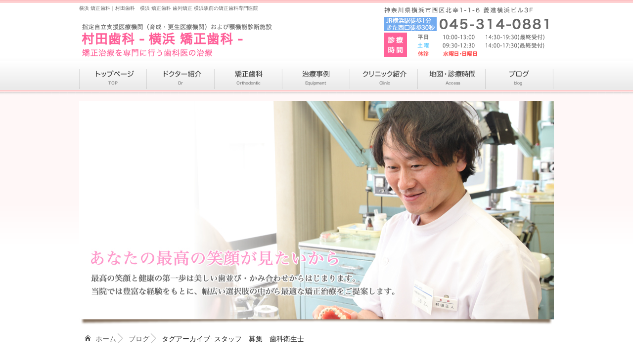

--- FILE ---
content_type: text/html; charset=UTF-8
request_url: https://yokohamakyousei.jp/tag/%E3%82%B9%E3%82%BF%E3%83%83%E3%83%95%E3%80%80%E5%8B%9F%E9%9B%86%E3%80%80%E6%AD%AF%E7%A7%91%E8%A1%9B%E7%94%9F%E5%A3%AB/
body_size: 43024
content:
<!DOCTYPE html PUBLIC "-//W3C//DTD XHTML 1.0 Transitional//EN" "http://www.w3.org/TR/xhtml1/DTD/xhtml1-transitional.dtd">
<html xmlns="http://www.w3.org/1999/xhtml" xml:lang="en">
<head>

	<!-- Meta Tags -->
	<meta http-equiv="Content-Type" content="text/html;charset=UTF-8" />
	<meta http-equiv="X-UA-Compatible" content="IE=7" />

	<!-- Page Title -->
		<title>スタッフ　募集　歯科衛生士 | 横浜 矯正歯科｜村田歯科・横浜矯正歯科センター 横浜駅前の矯正歯科専門医院</title>
	<!-- CSS -->
<meta name="keywords" content="矯正歯科,横浜,横浜駅,スタッフ　募集　歯科衛生士" />
<meta name="description" content="スタッフ　募集　歯科衛生士 | 横浜 矯正歯科｜村田歯科・横浜矯正歯科センター 横浜駅前の矯正歯科専門医院｜横浜 矯正歯科｜村田歯科　横浜 矯正歯科 歯列矯正 横浜駅前の矯正歯科専門医院" />
<link rel="stylesheet" href="https://yokohamakyousei.jp/css/style.css" type="text/css" />
<script src="https://yokohamakyousei.jp/js/jquery-1.4.2.min.js" language="JavaScript" type="text/javascript"></script>
<script src="https://yokohamakyousei.jp/js/jquery.easing.1.3.js" language="JavaScript" type="text/javascript"></script>
<script src="https://yokohamakyousei.jp/js/slidebreadcrumbslist.js" language="JavaScript" type="text/javascript"></script>
<script src="https://yokohamakyousei.jp/js/functions.js" language="JavaScript" type="text/javascript"></script>
<script src="https://yokohamakyousei.jp/js/smoothscroll.js" type="text/javascript"></script>
<script src="https://yokohamakyousei.jp/js/script.js" type="text/javascript"></script>
<script type="text/javascript">
// iPhoneまたは、Androidの場合は振り分けを判断
if (document.referrer.indexOf('yokohamakyousei.jp') == -1 && ((navigator.userAgent.indexOf('iPhone') > 0 && navigator.userAgent.indexOf('iPad') == -1) || navigator.userAgent.indexOf('iPod') > 0 || navigator.userAgent.indexOf('Android') > 0)) {
if(confirm('村田歯科 横浜 矯正歯科 歯列矯正へようこそ。\nこのサイトにはスマートフォン用のサイトがあります。\n表示しますか？')) {
location.href = 'http://yokohamakyousei.jp/smart/';     } }
</script>
<!-- Google Tag Manager -->
<script>(function(w,d,s,l,i){w[l]=w[l]||[];w[l].push({'gtm.start':
new Date().getTime(),event:'gtm.js'});var f=d.getElementsByTagName(s)[0],
j=d.createElement(s),dl=l!='dataLayer'?'&l='+l:'';j.async=true;j.src=
'https://www.googletagmanager.com/gtm.js?id='+i+dl;f.parentNode.insertBefore(j,f);
})(window,document,'script','dataLayer','GTM-MFD6JNTF');</script>
<!-- End Google Tag Manager -->
<script>(function() {
  var _fbq = window._fbq || (window._fbq = []);
  if (!_fbq.loaded) {
    var fbds = document.createElement('script');
    fbds.async = true;
    fbds.src = '//connect.facebook.net/en_US/fbds.js';
    var s = document.getElementsByTagName('script')[0];
    s.parentNode.insertBefore(fbds, s);
    _fbq.loaded = true;
  }
  _fbq.push(['addPixelId', '634169856684452']);
})();
window._fbq = window._fbq || [];
window._fbq.push(['track', 'PixelInitialized', {}]);
</script>
<noscript><img height="1" width="1" alt="" style="display:none" src="https://www.facebook.com/tr?id=634169856684452&amp;ev=PixelInitialized" /></noscript>
	<!-- Global site tag (gtag.js) - Google Ads: 968957892 -->
<script async src="https://www.googletagmanager.com/gtag/js?id=AW-968957892"></script>
<script>
  window.dataLayer = window.dataLayer || [];
  function gtag(){dataLayer.push(arguments);}
  gtag('js', new Date());

  gtag('config', 'AW-968957892');
</script>

</head>

<body>
<!-- Google Tag Manager (noscript) -->
<noscript><iframe src="https://www.googletagmanager.com/ns.html?id=GTM-MFD6JNTF"
height="0" width="0" style="display:none;visibility:hidden"></iframe></noscript>
<!-- End Google Tag Manager (noscript) -->
<div id="wrapper">
 
    <!-- ヘッダー -->

    <div id="header">
        <h1>横浜 矯正歯科｜村田歯科　横浜 矯正歯科 歯列矯正 横浜駅前の矯正歯科専門医院</h1>
        <!-- ロゴ --><a href="https://yokohamakyousei.jp/"><img src="https://yokohamakyousei.jp/images/logo.png" alt="横浜 矯正歯科｜村田歯科・横浜 矯正歯科 歯列矯正 横浜駅前の矯正歯科専門医院" class="mt05" /></a><!-- / ロゴ -->
    </div>    
    <!-- / ヘッダー -->
 
    <!-- トップナビゲーション -->
    <ul id="topnav" class="nav">
		<li><a href="https://yokohamakyousei.jp/"><img src="https://yokohamakyousei.jp/images/navi_01.png" width="137" height="46" class="hover" /></a></li>
		<li><a href="https://yokohamakyousei.jp/profile/index.html"><img src="https://yokohamakyousei.jp/images/navi_02.png" width="137" height="46" class="hover" /></a></li>
		<li><a href="https://yokohamakyousei.jp/orthodontics/index.html"><img src="https://yokohamakyousei.jp/images/navi_03.png" width="137" height="46" class="hover" /></a></li>
		<li><a href="https://yokohamakyousei.jp/treatment/index.html"><img src="https://yokohamakyousei.jp/images/navi_04.png" width="137" height="46" class="hover" /></a></li>
		<li><a href="https://yokohamakyousei.jp/clinic.html"><img src="https://yokohamakyousei.jp/images/navi_05.png" width="137" height="46" class="hover" /></a></li>
		<li><a href="https://yokohamakyousei.jp/access.html"><img src="https://yokohamakyousei.jp/images/navi_06.png" width="137" height="46" class="hover" /></a></li>
		<li><a href="https://yokohamakyousei.jp/blog/"><img src="https://yokohamakyousei.jp/images/navi_07.png" width="137" height="46" class="hover" /></a></li>
    </ul>
    <!-- トップナビゲーション -->   

    <!-- コンテンツ -->
    <div id="container">
<img src="https://yokohamakyousei.jp/images/top_image01.jpg" width="960" height="460" /> 
<div id="pan_box">
<div id="pan_list">
<ul id="breadcrumbslist">


				<li class="home"><a href="https://yokohamakyousei.jp/">ホーム</a></li>
<li><a href="https://yokohamakyousei.jp/blog/">ブログ</a></li>
<li class="current"><span>タグアーカイブ: スタッフ　募集　歯科衛生士</span></li>
</ul>
          	</div>
         </div>
<div id="main">
				
<div class="h2_area">			
				<h1>タグアーカイブ: スタッフ　募集　歯科衛生士</h1>






			<div id="post-1406" class="post-1406 post type-post status-publish format-standard hentry category-5 category-155 category-1 tag-320">
			<div class="h2_area">
			<h2 class="entry-title"><a href="https://yokohamakyousei.jp/%e6%ad%af%e7%a7%91%e8%a1%9b%e7%94%9f%e5%a3%ab%e3%83%bb%e6%ad%af%e7%a7%91%e5%8a%a9%e6%89%8b%e3%83%bb%e5%8f%97%e4%bb%98%e3%80%80%e5%8b%9f%e9%9b%86/" title="Permalink to 歯科衛生士・歯科助手・受付　募集" rel="bookmark">歯科衛生士・歯科助手・受付　募集</a></h2>


			


			<div class="entry-content">
			
				
						<p><span style="color: #993366;"><span style="color: #ff0000;"><span style="color: #0000ff;">横浜駅前の一般歯科と矯正歯科（専門施設）を併設した医院ですっふ。横浜駅前にて、<span style="color: #ff00ff;">開業４０年</span>を迎える歴史ある医院です。また、当院は</span><strong>自立支援（育成・更生）医療の指定医療機関</strong><span style="color: #0000ff;">です。当院では、　<strong><span style="color: #0000ff;">「顎変形症」</span></strong>の患者さまも多く通院されています（<strong><span style="color: #0000ff;">保険適応の矯正</span></strong>）。通常、自立支援の指定医療機関でない矯正歯科では、健康保険が適応になりませんが、<span style="text-decoration: underline;"><strong><span style="color: #008000; text-decoration: underline;">指定医療機関</span></strong><span style="color: #ff00ff; text-decoration: underline;">であると矯正治療でも健康保険が適応になり患者様の負担がかなり軽減</span></span>されます。</span></span>矯正専門医による舌側矯正、マウスピース矯正や顎変形症（保険の矯正）などより充実した専門的な矯正歯科治療にも取り組んでおります（矯正専門医常勤）。</span></p>
<p>&nbsp;</p>
<p><span style="color: #008080;"><strong><span style="color: #ff0000;">現在、当院ではスタッフを募集しております</span></strong></span></p>
<p><span style="color: #008080;"><strong><span style="color: #ff0000;">職種　：歯科衛生士（正社員、非常勤）</span></strong></span></p>
<p><span style="color: #008080;"><strong><span style="color: #ff0000;">　　　　受付（正社員）</span></strong></span></p>
<p><span style="color: #008080;"><strong><span style="color: #ff0000;">　　　　歯科助手（正社員）</span></strong></span></p>
<p><strong>＜スタッフ募集詳細＞</strong></p>
<p>【募集】正社員 ・ パート（応相談）</p>
<p>【職種】歯科衛生士、歯科助手、受付（非常勤）</p>
<p>【給与】詳細は面談の上（新卒・既卒不問）、交通費支給、賞与有り</p>
<p>【勤務地】〒２２０－０００４　神奈川県横浜市西区北幸１－１－６　菱進横浜ビル３F</p>
<p>JR線・東横線・みなとみらい線・京浜急行・相鉄線・横浜市営地下鉄ブルーライン</p>
<p>横浜駅きた西口徒歩３０秒・西口徒歩１分</p>
<p>【診療時間】月～金曜日　AM:１０：００～１３：００　PM：１４：３０～１９：３０</p>
<p>【休日】　<span style="color: #ff0000;">土・日・祝日（矯正歯科のみ土曜日あり）</span></p>
<p>【資格】歯科衛生士（歯科衛生士免許）、他業務は資格不問</p>
<p>【待遇】詳細は面談の上（試用期間あり）</p>
<p>【職務内容】受付：医院受付業務・事務業務</p>
<p>歯科助手：診療補助業務・医院準備業務</p>
<p>歯科衛生士：歯科衛生士業務（診療補助、矯正歯科、予防歯科業務など）</p>
<p>【応募方法】　お電話にてお問い合わせください。</p>
<p>０４５－３１４－０８８１　（村田歯科医院／村田歯科 横浜矯正歯科センター）</p>
<p><a title="横浜　歯医者" href="http://ｗｗｗ.muratashika.com" target="_blank"><span style="color: #810081;">村田歯科医院</span></a> / <a title="横浜　矯正歯科" href="http://yokohamakyousei.jp" target="_blank"><span style="color: #810081;">村田歯科 横浜矯正歯科センター</span></a></p>
<p>院長・スタッフ一同</p>
					<p class="clear"></p>


<div style="border-top: 1px solid rgb(204, 204, 204); width: 100%; margin: 10px 0pt;"></div>

<p style="padding-top: 3px;">日付： <a href="https://yokohamakyousei.jp/%e6%ad%af%e7%a7%91%e8%a1%9b%e7%94%9f%e5%a3%ab%e3%83%bb%e6%ad%af%e7%a7%91%e5%8a%a9%e6%89%8b%e3%83%bb%e5%8f%97%e4%bb%98%e3%80%80%e5%8b%9f%e9%9b%86/" title="10:15 AM" rel="bookmark"><span class="entry-date">2016年9月18日</span></a> &nbsp;カテゴリ：<a href="https://yokohamakyousei.jp/category/%e3%83%96%e3%83%ad%e3%82%b0/" rel="category tag">ブログ</a>, <a href="https://yokohamakyousei.jp/category/%e3%83%aa%e3%82%af%e3%83%ab%e3%83%bc%e3%83%88%e6%83%85%e5%a0%b1%ef%bc%88%e3%82%b9%e3%82%bf%e3%83%83%e3%83%95%e5%8b%9f%e9%9b%86%ef%bc%89/" rel="category tag">リクルート情報（スタッフ募集）</a>, <a href="https://yokohamakyousei.jp/category/%e6%9c%aa%e5%88%86%e9%a1%9e/" rel="category tag">未分類</a> and tagged <a href="https://yokohamakyousei.jp/tag/%e3%82%b9%e3%82%bf%e3%83%83%e3%83%95%e3%80%80%e5%8b%9f%e9%9b%86%e3%80%80%e6%ad%af%e7%a7%91%e8%a1%9b%e7%94%9f%e5%a3%ab/" rel="tag">スタッフ　募集　歯科衛生士</a></p>
			</div><!-- .entry-content -->


		</div>
		</div><!-- #post-## -->

		

	


</div>

</div>
		<div id="sidebar">

			<h3>最新のブログ記事</h3>
			<ul class="sidemenu">
				<li>
<a href="https://yokohamakyousei.jp/%e5%8f%a3%e8%85%94%e3%81%8c%e3%82%93%e3%80%80%e3%81%a8%e3%80%80%e6%ad%af%e5%88%97%e4%b8%8d%e6%ad%a3%ef%bc%88%e6%ad%af%e4%b8%a6%e3%81%b3%ef%bc%89%e3%81%ab%e3%81%a4%e3%81%84%e3%81%a6/">口腔がん　と　歯列不正（…</a>
</li>
<li>
<a href="https://yokohamakyousei.jp/%f0%9f%8c%b82026%e5%b9%b4%e3%80%80%e6%9c%ac%e5%b9%b4%e3%82%82%e3%81%a9%e3%81%86%e3%81%9e%e5%ae%9c%e3%81%97%e3%81%8f%e3%81%8a%e9%a1%98%e3%81%84%e8%87%b4%e3%81%97%e3%81%be%e3%81%99%f0%9f%8c%b8/">🌸2026年　本年もどう…</a>
</li>
<li>
<a href="https://yokohamakyousei.jp/%e7%9f%af%e6%ad%a3%e4%b8%ad%e3%81%a7%e3%82%82%e3%83%8f%e3%83%b3%e3%83%90%e3%83%bc%e3%82%ac%e3%83%bc%e3%81%8c%e9%a3%9f%e3%81%b9%e3%81%9f%e3%81%84%ef%bc%81%e3%80%80%e5%a4%96%e9%a3%9f%e6%99%82%e3%81%aa/">矯正中でもハンバーガーが…</a>
</li>
<li>
<a href="https://yokohamakyousei.jp/%e5%b9%b4%e5%86%85%e6%9c%80%e7%b5%82%e8%a8%ba%e7%99%82%e6%97%a5%e3%81%ae%e3%81%94%e6%a1%88%e5%86%85/">年内最終診療日のご案内</a>
</li>
<li>
<a href="https://yokohamakyousei.jp/%e5%b9%b4%e6%9c%ab%e5%b9%b4%e5%a7%8b%e3%80%80%e4%bc%91%e8%a8%ba%e6%97%a5%e3%81%ae%e3%81%8a%e7%9f%a5%e3%82%89%e3%81%9b-2/">年末年始　休診日のお知ら…</a>
</li>
<li>
<a href="https://yokohamakyousei.jp/%e3%82%aa%e3%82%a4%e3%83%ab%e3%83%97%e3%83%aa%e3%83%b3%e3%82%b0%e3%80%80%e7%9f%af%e6%ad%a3%e6%ad%af%e7%a7%91%e3%81%a7%e3%81%8a%e5%8f%a3%e3%81%ae%e3%82%b1%e3%82%a2/">オイルプリング　矯正歯科…</a>
</li>
<li>
<a href="https://yokohamakyousei.jp/%e3%82%a4%e3%83%b3%e3%82%b9%e3%82%bf%e3%82%b0%e3%83%a9%e3%83%a0%e3%81%a7%e3%82%82%e6%83%85%e5%a0%b1%e7%99%ba%e4%bf%a1%e3%81%97%e3%81%a6%e3%81%84%e3%81%be%e3%81%99/">インスタグラムでも情報発…</a>
</li>
				
				
			</ul>
           
			<h3>ジャンル別一覧</h3>
			<ul class="sidemenu">
	<li class="cat-item cat-item-173"><a href="https://yokohamakyousei.jp/category/%e3%82%a4%e3%83%b3%e3%83%93%e3%82%b6%e3%83%a9%e3%82%a4%e3%83%b3%e3%80%82%e3%83%9e%e3%82%a6%e3%82%b9%e3%83%94%e3%83%bc%e3%82%b9%e5%9e%8b%e7%9f%af%e6%ad%a3/">インビザライン。マウスピース型矯正</a>
</li>
	<li class="cat-item cat-item-3"><a href="https://yokohamakyousei.jp/category/%e3%81%8a%e3%81%97%e3%82%83%e3%81%b6%e3%82%8a/">おしゃぶり</a>
</li>
	<li class="cat-item cat-item-188"><a href="https://yokohamakyousei.jp/category/%e3%82%ac%e3%83%9f%e3%83%bc%e3%82%b9%e3%83%9e%e3%82%a4%e3%83%ab/">ガミースマイル</a>
</li>
	<li class="cat-item cat-item-5"><a href="https://yokohamakyousei.jp/category/%e3%83%96%e3%83%ad%e3%82%b0/">ブログ</a>
</li>
	<li class="cat-item cat-item-406"><a href="https://yokohamakyousei.jp/category/%e3%83%9b%e3%83%af%e3%82%a4%e3%83%88%e3%83%8b%e3%83%b3%e3%82%b0%e3%83%bb%e3%82%af%e3%83%aa%e3%83%bc%e3%83%8b%e3%83%b3%e3%82%b0/">ホワイトニング・クリーニング</a>
</li>
	<li class="cat-item cat-item-4"><a href="https://yokohamakyousei.jp/category/%e3%82%88%e3%81%8f%e3%81%82%e3%82%8b%e3%81%94%e8%b3%aa%e5%95%8f/">よくあるご質問</a>
<ul class='children'>
	<li class="cat-item cat-item-45"><a href="https://yokohamakyousei.jp/category/%e3%82%88%e3%81%8f%e3%81%82%e3%82%8b%e3%81%94%e8%b3%aa%e5%95%8f/%e3%81%93%e3%81%a9%e3%82%82%e3%81%ae%e7%9f%af%e6%ad%a3%e6%b2%bb%e7%99%82/">こどもの矯正治療</a>
</li>
	<li class="cat-item cat-item-33"><a href="https://yokohamakyousei.jp/category/%e3%82%88%e3%81%8f%e3%81%82%e3%82%8b%e3%81%94%e8%b3%aa%e5%95%8f/%e7%9f%af%e6%ad%a3%e6%b2%bb%e7%99%82%e5%85%a8%e8%88%ac/">矯正治療全般</a>
</li>
	<li class="cat-item cat-item-38"><a href="https://yokohamakyousei.jp/category/%e3%82%88%e3%81%8f%e3%81%82%e3%82%8b%e3%81%94%e8%b3%aa%e5%95%8f/%e8%a3%8f%e5%81%b4%e3%81%ae%e7%9f%af%e6%ad%a3%e6%b2%bb%e7%99%82/">裏側の矯正治療</a>
</li>
</ul>
</li>
	<li class="cat-item cat-item-155"><a href="https://yokohamakyousei.jp/category/%e3%83%aa%e3%82%af%e3%83%ab%e3%83%bc%e3%83%88%e6%83%85%e5%a0%b1%ef%bc%88%e3%82%b9%e3%82%bf%e3%83%83%e3%83%95%e5%8b%9f%e9%9b%86%ef%bc%89/">リクルート情報（スタッフ募集）</a>
</li>
	<li class="cat-item cat-item-6"><a href="https://yokohamakyousei.jp/category/%e4%b8%8a%e9%a1%8e%e5%89%8d%e7%aa%81/">上顎前突</a>
</li>
	<li class="cat-item cat-item-7"><a href="https://yokohamakyousei.jp/category/%e4%b8%8b%e9%a1%8e%e5%be%8c%e9%80%80%e7%97%87/">下顎後退症</a>
</li>
	<li class="cat-item cat-item-162"><a href="https://yokohamakyousei.jp/category/%e4%b8%ad%e9%ab%98%e5%b9%b4%e3%81%ae%e7%9f%af%e6%ad%a3/">中高年の矯正</a>
</li>
	<li class="cat-item cat-item-8"><a href="https://yokohamakyousei.jp/category/%e4%bf%9d%e9%99%ba%e3%81%8c%e5%8a%b9%e3%81%8f%e7%9f%af%e6%ad%a3/">保険が効く矯正</a>
</li>
	<li class="cat-item cat-item-200"><a href="https://yokohamakyousei.jp/category/%e5%85%a8%e8%ba%ab%e3%81%b8%e3%81%ae%e5%bd%b1%e9%9f%bf%e3%83%bb%e5%81%a5%e5%ba%b7%e3%81%b8%e3%81%ae%e5%bd%b1%e9%9f%bf/">全身への影響・健康への影響</a>
</li>
	<li class="cat-item cat-item-9"><a href="https://yokohamakyousei.jp/category/%e5%85%ab%e9%87%8d%e6%ad%af/">八重歯</a>
</li>
	<li class="cat-item cat-item-10"><a href="https://yokohamakyousei.jp/category/%e5%88%9d%e8%a8%ba%e3%83%bb%e7%9b%b8%e8%ab%87/">初診・相談</a>
</li>
	<li class="cat-item cat-item-11"><a href="https://yokohamakyousei.jp/category/%e5%8c%bb%e9%99%a2%e6%83%85%e5%a0%b1/">医院情報</a>
</li>
	<li class="cat-item cat-item-12"><a href="https://yokohamakyousei.jp/category/%e5%8f%8d%e5%af%be%e5%92%ac%e5%90%88%ef%bc%88%e5%8f%97%e3%81%91%e5%8f%a3%ef%bc%89/">反対咬合（受け口）</a>
</li>
	<li class="cat-item cat-item-13"><a href="https://yokohamakyousei.jp/category/%e5%8f%97%e3%81%91%e5%8f%a3/">受け口</a>
</li>
	<li class="cat-item cat-item-253"><a href="https://yokohamakyousei.jp/category/%e5%8f%97%e9%a8%93%e3%83%bb%e6%97%a5%e5%b8%b8%e7%94%9f%e6%b4%bb%e3%81%b8%e3%81%ae%e5%bd%b1%e9%9f%bf/">受験・日常生活への影響</a>
</li>
	<li class="cat-item cat-item-411"><a href="https://yokohamakyousei.jp/category/%e5%8f%a3%e3%81%8c%e9%96%89%e3%81%98%e3%81%a5%e3%82%89%e3%81%84%e3%83%bb%e3%82%a2%e3%82%b4%e3%81%ae%e3%82%b7%e3%83%af/">口が閉じづらい・アゴのシワ</a>
</li>
	<li class="cat-item cat-item-14"><a href="https://yokohamakyousei.jp/category/%e5%8f%a3%e5%85%83%ef%bd%a5%e7%ac%91%e9%a1%94/">口元･笑顔</a>
</li>
	<li class="cat-item cat-item-15"><a href="https://yokohamakyousei.jp/category/%e5%8f%a3%e5%91%bc%e5%90%b8/">口呼吸</a>
</li>
	<li class="cat-item cat-item-261"><a href="https://yokohamakyousei.jp/category/%e5%8f%a3%e5%91%bc%e5%90%b8%e3%83%bb%e3%82%aa%e3%83%88%e3%82%ac%e3%82%a4/">口呼吸・オトガイ</a>
</li>
	<li class="cat-item cat-item-16"><a href="https://yokohamakyousei.jp/category/%e5%8f%a3%e8%93%8b/">口蓋</a>
</li>
	<li class="cat-item cat-item-17"><a href="https://yokohamakyousei.jp/category/%e5%8f%a3%e8%93%8b%e3%80%80%e5%99%9b%e3%81%bf%e5%90%88%e3%82%8f%e3%81%9b/">口蓋　噛み合わせ</a>
</li>
	<li class="cat-item cat-item-18"><a href="https://yokohamakyousei.jp/category/%e5%99%9b%e3%82%80%e3%80%80%e5%92%ac%e3%82%80/">噛む　咬む</a>
</li>
	<li class="cat-item cat-item-19"><a href="https://yokohamakyousei.jp/category/%e5%a4%96%e7%a7%91%e7%9f%af%e6%ad%a3%e3%83%bb%e9%a1%8e%e5%a4%89%e5%bd%a2%e7%97%87%e3%83%bb%e5%8f%a3%e8%93%8b%e8%a3%82/">外科矯正・顎変形症・口蓋裂</a>
</li>
	<li class="cat-item cat-item-20"><a href="https://yokohamakyousei.jp/category/%e5%a4%a7%e4%ba%ba%e3%81%ae%e7%9f%af%e6%ad%a3/">大人の矯正</a>
</li>
	<li class="cat-item cat-item-21"><a href="https://yokohamakyousei.jp/category/%e5%a7%bf%e5%8b%a2/">姿勢</a>
</li>
	<li class="cat-item cat-item-168"><a href="https://yokohamakyousei.jp/category/%e5%ad%90%e4%be%9b%e3%81%ae%e7%9f%af%e6%ad%a3/">子供の矯正</a>
</li>
	<li class="cat-item cat-item-437"><a href="https://yokohamakyousei.jp/category/%e5%af%a9%e7%be%8e%e6%ad%af%e7%a7%91%e3%80%80%e7%9f%af%e6%ad%a3%e6%ad%af%e7%a7%91/">審美歯科　矯正歯科</a>
</li>
	<li class="cat-item cat-item-22"><a href="https://yokohamakyousei.jp/category/%e5%b9%b4%e9%bd%a2/">年齢</a>
</li>
	<li class="cat-item cat-item-23"><a href="https://yokohamakyousei.jp/category/%e5%be%8c%e6%88%bb%e3%82%8a/">後戻り</a>
</li>
	<li class="cat-item cat-item-420"><a href="https://yokohamakyousei.jp/category/%e6%84%9f%e6%9f%93%e7%97%87/">感染症</a>
</li>
	<li class="cat-item cat-item-268"><a href="https://yokohamakyousei.jp/category/%e6%8a%9c%e6%ad%af%e3%83%bb%e4%be%bf%e5%ae%9c%e6%8a%9c%e6%ad%af/">抜歯・便宜抜歯</a>
</li>
	<li class="cat-item cat-item-325"><a href="https://yokohamakyousei.jp/category/%e6%8a%9c%e6%ad%af%e3%83%bb%e9%9d%9e%e6%8a%9c%e6%ad%af%e3%81%ae%e8%80%83%e3%81%88%e6%96%b9/">抜歯・非抜歯の考え方</a>
</li>
	<li class="cat-item cat-item-1"><a href="https://yokohamakyousei.jp/category/%e6%9c%aa%e5%88%86%e9%a1%9e/">未分類</a>
</li>
	<li class="cat-item cat-item-24"><a href="https://yokohamakyousei.jp/category/%e6%ad%af%e3%81%ae%e5%85%88%e5%a4%a9%e6%ac%a0%e6%90%8d/">歯の先天欠損</a>
</li>
	<li class="cat-item cat-item-25"><a href="https://yokohamakyousei.jp/category/%e6%ad%af%e4%b8%a6%e3%81%b3/">歯並び</a>
</li>
	<li class="cat-item cat-item-243"><a href="https://yokohamakyousei.jp/category/%e6%ad%af%e5%91%a8%e7%97%85%e3%83%bb%e8%99%ab%e6%ad%af/">歯周病・虫歯</a>
</li>
	<li class="cat-item cat-item-26"><a href="https://yokohamakyousei.jp/category/%e6%ad%af%e7%a3%a8%e3%81%8d/">歯磨き</a>
</li>
	<li class="cat-item cat-item-27"><a href="https://yokohamakyousei.jp/category/%e6%ad%af%e7%a3%a8%e3%81%8d%e3%83%bb%e6%b8%85%e6%8e%83%e5%99%a8%e5%85%b7/">歯磨き・清掃器具</a>
</li>
	<li class="cat-item cat-item-28"><a href="https://yokohamakyousei.jp/category/%e6%b2%bb%e7%99%82%e6%b3%95/">治療法</a>
</li>
	<li class="cat-item cat-item-29"><a href="https://yokohamakyousei.jp/category/%e7%99%96%e3%83%bb%e7%bf%92%e7%99%96/">癖・習癖</a>
</li>
	<li class="cat-item cat-item-198"><a href="https://yokohamakyousei.jp/category/%e7%99%ba%e9%9f%b3%e3%83%bb%e3%81%97%e3%82%83%e3%81%b9%e3%82%8a%e6%96%b9/">発音・しゃべり方</a>
</li>
	<li class="cat-item cat-item-179"><a href="https://yokohamakyousei.jp/category/%e7%9d%a1%e7%9c%a0%e6%99%82%e7%84%a1%e5%91%bc%e5%90%b8%e7%97%87%e5%80%99%e7%be%a4/">睡眠時無呼吸症候群</a>
</li>
	<li class="cat-item cat-item-142"><a href="https://yokohamakyousei.jp/category/%e7%9f%af%e6%ad%a3%e3%80%80%e5%89%8d%e5%87%a6%e7%bd%ae%e3%80%80%e3%83%97%e3%83%ac%e7%9f%af%e6%ad%a3/">矯正　前処置　プレ矯正</a>
</li>
	<li class="cat-item cat-item-239"><a href="https://yokohamakyousei.jp/category/%e7%9f%af%e6%ad%a3%e3%81%ae%e7%97%9b%e3%81%bf/">矯正の痛み</a>
</li>
	<li class="cat-item cat-item-30"><a href="https://yokohamakyousei.jp/category/%e7%9f%af%e6%ad%a3%e4%b8%ad%e3%81%ae%e5%88%b6%e9%99%90%e3%82%84%e3%82%b9%e3%83%88%e3%83%ac%e3%82%b9/">矯正中の制限やストレス</a>
</li>
	<li class="cat-item cat-item-293"><a href="https://yokohamakyousei.jp/category/%e7%9f%af%e6%ad%a3%e4%b8%ad%e3%81%ae%e9%a3%9f%e3%81%b9%e7%89%a9/">矯正中の食べ物</a>
</li>
	<li class="cat-item cat-item-31"><a href="https://yokohamakyousei.jp/category/%e7%9f%af%e6%ad%a3%e6%ad%af%e7%a7%91/">矯正歯科</a>
</li>
	<li class="cat-item cat-item-32"><a href="https://yokohamakyousei.jp/category/%e7%9f%af%e6%ad%a3%e6%b2%bb%e7%99%82%e3%81%ae%e3%82%bf%e3%82%a4%e3%83%9f%e3%83%b3%e3%82%b0/">矯正治療のタイミング</a>
</li>
	<li class="cat-item cat-item-138"><a href="https://yokohamakyousei.jp/category/%e7%9f%af%e6%ad%a3%e6%b2%bb%e7%99%82%e3%81%ae%e3%83%a1%e3%83%aa%e3%83%83%e3%83%88/">矯正治療のメリット</a>
</li>
	<li class="cat-item cat-item-34"><a href="https://yokohamakyousei.jp/category/%e7%9f%af%e6%ad%a3%e8%a3%85%e7%bd%ae%e3%83%bb%e6%b2%bb%e7%99%82%e6%b3%95/">矯正装置・治療法</a>
</li>
	<li class="cat-item cat-item-184"><a href="https://yokohamakyousei.jp/category/%e7%ac%91%e9%a1%94%e3%83%bb%e3%82%b9%e3%83%9e%e3%82%a4%e3%83%ab/">笑顔・スマイル</a>
</li>
	<li class="cat-item cat-item-35"><a href="https://yokohamakyousei.jp/category/%e7%ac%ac1%e6%9c%9f%e6%b2%bb%e7%99%82%ef%bc%88%e5%b0%8f%e5%85%90%e7%9f%af%e6%ad%a3%ef%bc%89/">第1期治療（小児矯正）</a>
</li>
	<li class="cat-item cat-item-332"><a href="https://yokohamakyousei.jp/category/%e7%b5%90%e5%a9%9a%e3%83%bb%e5%87%ba%e7%94%a3%e3%83%bb%e8%bb%a2%e5%b1%85/">結婚・出産・転居</a>
</li>
	<li class="cat-item cat-item-36"><a href="https://yokohamakyousei.jp/category/%e8%88%8c%e3%81%ae%e7%99%96%ef%bc%88%e8%88%8c%e7%99%96%ef%bc%89/">舌の癖（舌癖）</a>
</li>
	<li class="cat-item cat-item-37"><a href="https://yokohamakyousei.jp/category/%e8%88%8c%e5%81%b4%e7%9f%af%e6%ad%a3/">舌側矯正</a>
</li>
	<li class="cat-item cat-item-350"><a href="https://yokohamakyousei.jp/category/%e8%a8%ba%e7%99%82%e6%97%a5%e7%a8%8b%e3%83%bb%e8%a8%ba%e7%99%82%e6%99%82%e9%96%93%e3%81%ab%e3%81%a4%e3%81%84%e3%81%a6/">診療日程・診療時間について</a>
</li>
	<li class="cat-item cat-item-39"><a href="https://yokohamakyousei.jp/category/%e8%b2%bb%e7%94%a8-%e3%83%bb-%e3%81%8a%e6%94%af%e6%89%95%e6%96%b9%e6%b3%95/">費用 ・ お支払方法</a>
</li>
	<li class="cat-item cat-item-40"><a href="https://yokohamakyousei.jp/category/%e8%b5%a4%e3%81%a1%e3%82%83%e3%82%93%e3%80%80%e4%b9%b3%e5%b9%bc%e5%85%90/">赤ちゃん　乳幼児</a>
</li>
	<li class="cat-item cat-item-41"><a href="https://yokohamakyousei.jp/category/%e9%81%8e%e5%89%b0%e6%ad%af/">過剰歯</a>
</li>
	<li class="cat-item cat-item-43"><a href="https://yokohamakyousei.jp/category/%e9%81%8e%e8%93%8b%e5%92%ac%e5%90%88/">過蓋咬合</a>
</li>
	<li class="cat-item cat-item-316"><a href="https://yokohamakyousei.jp/category/%e9%83%a8%e5%88%86%e7%9f%af%e6%ad%a3/">部分矯正</a>
</li>
	<li class="cat-item cat-item-195"><a href="https://yokohamakyousei.jp/category/%e9%87%91%e5%b1%9e%e3%82%a2%e3%83%ac%e3%83%ab%e3%82%ae%e3%83%bc/">金属アレルギー</a>
</li>
	<li class="cat-item cat-item-44"><a href="https://yokohamakyousei.jp/category/%e9%96%8b%e5%92%ac/">開咬</a>
</li>
	<li class="cat-item cat-item-177"><a href="https://yokohamakyousei.jp/category/%e9%a1%8e%e5%a4%89%e5%bd%a2%e7%97%87/">顎変形症</a>
</li>
	<li class="cat-item cat-item-171"><a href="https://yokohamakyousei.jp/category/%e9%a1%8e%e9%96%a2%e7%af%80%e7%97%87/">顎関節症</a>
</li>
			</ul>


			<h3>月別一覧</h3>
			<ul class="sidemenu">
					<li><a href='https://yokohamakyousei.jp/2026/01/'>2026年1月</a></li>
	<li><a href='https://yokohamakyousei.jp/2025/12/'>2025年12月</a></li>
	<li><a href='https://yokohamakyousei.jp/2025/11/'>2025年11月</a></li>
	<li><a href='https://yokohamakyousei.jp/2025/10/'>2025年10月</a></li>
	<li><a href='https://yokohamakyousei.jp/2025/09/'>2025年9月</a></li>
	<li><a href='https://yokohamakyousei.jp/2025/08/'>2025年8月</a></li>
	<li><a href='https://yokohamakyousei.jp/2025/07/'>2025年7月</a></li>
	<li><a href='https://yokohamakyousei.jp/2025/06/'>2025年6月</a></li>
	<li><a href='https://yokohamakyousei.jp/2025/05/'>2025年5月</a></li>
	<li><a href='https://yokohamakyousei.jp/2025/04/'>2025年4月</a></li>
	<li><a href='https://yokohamakyousei.jp/2025/01/'>2025年1月</a></li>
	<li><a href='https://yokohamakyousei.jp/2024/11/'>2024年11月</a></li>
	<li><a href='https://yokohamakyousei.jp/2024/09/'>2024年9月</a></li>
	<li><a href='https://yokohamakyousei.jp/2024/07/'>2024年7月</a></li>
	<li><a href='https://yokohamakyousei.jp/2024/06/'>2024年6月</a></li>
	<li><a href='https://yokohamakyousei.jp/2024/05/'>2024年5月</a></li>
	<li><a href='https://yokohamakyousei.jp/2024/03/'>2024年3月</a></li>
	<li><a href='https://yokohamakyousei.jp/2024/02/'>2024年2月</a></li>
	<li><a href='https://yokohamakyousei.jp/2024/01/'>2024年1月</a></li>
	<li><a href='https://yokohamakyousei.jp/2023/12/'>2023年12月</a></li>
	<li><a href='https://yokohamakyousei.jp/2023/11/'>2023年11月</a></li>
	<li><a href='https://yokohamakyousei.jp/2023/07/'>2023年7月</a></li>
	<li><a href='https://yokohamakyousei.jp/2023/06/'>2023年6月</a></li>
	<li><a href='https://yokohamakyousei.jp/2023/02/'>2023年2月</a></li>
	<li><a href='https://yokohamakyousei.jp/2023/01/'>2023年1月</a></li>
	<li><a href='https://yokohamakyousei.jp/2022/11/'>2022年11月</a></li>
	<li><a href='https://yokohamakyousei.jp/2022/09/'>2022年9月</a></li>
	<li><a href='https://yokohamakyousei.jp/2022/08/'>2022年8月</a></li>
	<li><a href='https://yokohamakyousei.jp/2022/04/'>2022年4月</a></li>
	<li><a href='https://yokohamakyousei.jp/2022/02/'>2022年2月</a></li>
	<li><a href='https://yokohamakyousei.jp/2022/01/'>2022年1月</a></li>
	<li><a href='https://yokohamakyousei.jp/2021/11/'>2021年11月</a></li>
	<li><a href='https://yokohamakyousei.jp/2021/09/'>2021年9月</a></li>
	<li><a href='https://yokohamakyousei.jp/2021/08/'>2021年8月</a></li>
	<li><a href='https://yokohamakyousei.jp/2021/07/'>2021年7月</a></li>
	<li><a href='https://yokohamakyousei.jp/2021/04/'>2021年4月</a></li>
	<li><a href='https://yokohamakyousei.jp/2021/01/'>2021年1月</a></li>
	<li><a href='https://yokohamakyousei.jp/2020/12/'>2020年12月</a></li>
	<li><a href='https://yokohamakyousei.jp/2020/10/'>2020年10月</a></li>
	<li><a href='https://yokohamakyousei.jp/2020/08/'>2020年8月</a></li>
	<li><a href='https://yokohamakyousei.jp/2020/07/'>2020年7月</a></li>
	<li><a href='https://yokohamakyousei.jp/2020/06/'>2020年6月</a></li>
	<li><a href='https://yokohamakyousei.jp/2020/05/'>2020年5月</a></li>
	<li><a href='https://yokohamakyousei.jp/2020/04/'>2020年4月</a></li>
	<li><a href='https://yokohamakyousei.jp/2020/03/'>2020年3月</a></li>
	<li><a href='https://yokohamakyousei.jp/2019/12/'>2019年12月</a></li>
	<li><a href='https://yokohamakyousei.jp/2019/11/'>2019年11月</a></li>
	<li><a href='https://yokohamakyousei.jp/2019/10/'>2019年10月</a></li>
	<li><a href='https://yokohamakyousei.jp/2019/08/'>2019年8月</a></li>
	<li><a href='https://yokohamakyousei.jp/2019/07/'>2019年7月</a></li>
	<li><a href='https://yokohamakyousei.jp/2019/06/'>2019年6月</a></li>
	<li><a href='https://yokohamakyousei.jp/2019/05/'>2019年5月</a></li>
	<li><a href='https://yokohamakyousei.jp/2019/04/'>2019年4月</a></li>
	<li><a href='https://yokohamakyousei.jp/2019/03/'>2019年3月</a></li>
	<li><a href='https://yokohamakyousei.jp/2019/02/'>2019年2月</a></li>
	<li><a href='https://yokohamakyousei.jp/2019/01/'>2019年1月</a></li>
	<li><a href='https://yokohamakyousei.jp/2018/12/'>2018年12月</a></li>
	<li><a href='https://yokohamakyousei.jp/2018/11/'>2018年11月</a></li>
	<li><a href='https://yokohamakyousei.jp/2018/10/'>2018年10月</a></li>
	<li><a href='https://yokohamakyousei.jp/2018/08/'>2018年8月</a></li>
	<li><a href='https://yokohamakyousei.jp/2018/07/'>2018年7月</a></li>
	<li><a href='https://yokohamakyousei.jp/2018/06/'>2018年6月</a></li>
	<li><a href='https://yokohamakyousei.jp/2018/05/'>2018年5月</a></li>
	<li><a href='https://yokohamakyousei.jp/2018/04/'>2018年4月</a></li>
	<li><a href='https://yokohamakyousei.jp/2018/03/'>2018年3月</a></li>
	<li><a href='https://yokohamakyousei.jp/2018/02/'>2018年2月</a></li>
	<li><a href='https://yokohamakyousei.jp/2018/01/'>2018年1月</a></li>
	<li><a href='https://yokohamakyousei.jp/2017/12/'>2017年12月</a></li>
	<li><a href='https://yokohamakyousei.jp/2017/11/'>2017年11月</a></li>
	<li><a href='https://yokohamakyousei.jp/2017/10/'>2017年10月</a></li>
	<li><a href='https://yokohamakyousei.jp/2017/09/'>2017年9月</a></li>
	<li><a href='https://yokohamakyousei.jp/2017/08/'>2017年8月</a></li>
	<li><a href='https://yokohamakyousei.jp/2017/07/'>2017年7月</a></li>
	<li><a href='https://yokohamakyousei.jp/2017/06/'>2017年6月</a></li>
	<li><a href='https://yokohamakyousei.jp/2017/05/'>2017年5月</a></li>
	<li><a href='https://yokohamakyousei.jp/2017/04/'>2017年4月</a></li>
	<li><a href='https://yokohamakyousei.jp/2017/03/'>2017年3月</a></li>
	<li><a href='https://yokohamakyousei.jp/2017/02/'>2017年2月</a></li>
	<li><a href='https://yokohamakyousei.jp/2017/01/'>2017年1月</a></li>
	<li><a href='https://yokohamakyousei.jp/2016/12/'>2016年12月</a></li>
	<li><a href='https://yokohamakyousei.jp/2016/11/'>2016年11月</a></li>
	<li><a href='https://yokohamakyousei.jp/2016/10/'>2016年10月</a></li>
	<li><a href='https://yokohamakyousei.jp/2016/09/'>2016年9月</a></li>
	<li><a href='https://yokohamakyousei.jp/2016/08/'>2016年8月</a></li>
	<li><a href='https://yokohamakyousei.jp/2016/07/'>2016年7月</a></li>
	<li><a href='https://yokohamakyousei.jp/2016/06/'>2016年6月</a></li>
	<li><a href='https://yokohamakyousei.jp/2016/05/'>2016年5月</a></li>
	<li><a href='https://yokohamakyousei.jp/2016/04/'>2016年4月</a></li>
	<li><a href='https://yokohamakyousei.jp/2016/03/'>2016年3月</a></li>
	<li><a href='https://yokohamakyousei.jp/2016/02/'>2016年2月</a></li>
	<li><a href='https://yokohamakyousei.jp/2016/01/'>2016年1月</a></li>
	<li><a href='https://yokohamakyousei.jp/2015/12/'>2015年12月</a></li>
	<li><a href='https://yokohamakyousei.jp/2015/11/'>2015年11月</a></li>
	<li><a href='https://yokohamakyousei.jp/2015/10/'>2015年10月</a></li>
	<li><a href='https://yokohamakyousei.jp/2015/09/'>2015年9月</a></li>
	<li><a href='https://yokohamakyousei.jp/2015/08/'>2015年8月</a></li>
	<li><a href='https://yokohamakyousei.jp/2015/07/'>2015年7月</a></li>
	<li><a href='https://yokohamakyousei.jp/2015/06/'>2015年6月</a></li>
	<li><a href='https://yokohamakyousei.jp/2015/05/'>2015年5月</a></li>
	<li><a href='https://yokohamakyousei.jp/2015/04/'>2015年4月</a></li>
	<li><a href='https://yokohamakyousei.jp/2015/03/'>2015年3月</a></li>
	<li><a href='https://yokohamakyousei.jp/2015/02/'>2015年2月</a></li>
	<li><a href='https://yokohamakyousei.jp/2015/01/'>2015年1月</a></li>
	<li><a href='https://yokohamakyousei.jp/2014/12/'>2014年12月</a></li>
	<li><a href='https://yokohamakyousei.jp/2014/11/'>2014年11月</a></li>
	<li><a href='https://yokohamakyousei.jp/2014/10/'>2014年10月</a></li>
	<li><a href='https://yokohamakyousei.jp/2014/09/'>2014年9月</a></li>
	<li><a href='https://yokohamakyousei.jp/2014/08/'>2014年8月</a></li>
	<li><a href='https://yokohamakyousei.jp/2014/07/'>2014年7月</a></li>
	<li><a href='https://yokohamakyousei.jp/2014/06/'>2014年6月</a></li>
	<li><a href='https://yokohamakyousei.jp/2014/05/'>2014年5月</a></li>
	<li><a href='https://yokohamakyousei.jp/2014/04/'>2014年4月</a></li>
	<li><a href='https://yokohamakyousei.jp/2014/03/'>2014年3月</a></li>
	<li><a href='https://yokohamakyousei.jp/2014/02/'>2014年2月</a></li>
	<li><a href='https://yokohamakyousei.jp/2014/01/'>2014年1月</a></li>
	<li><a href='https://yokohamakyousei.jp/2013/12/'>2013年12月</a></li>
	<li><a href='https://yokohamakyousei.jp/2013/11/'>2013年11月</a></li>
	<li><a href='https://yokohamakyousei.jp/2013/10/'>2013年10月</a></li>
	<li><a href='https://yokohamakyousei.jp/2013/04/'>2013年4月</a></li>
			</ul>

 <div><a href="https://yokohamakyousei.jp/contact.html"><img src="https://yokohamakyousei.jp/img/side_navi_06.jpg" width="225" height="75" class="hover" /></a></div>
          <div class="mt10"><a href="https://yokohamakyousei.jp/flow.html"><img src="https://yokohamakyousei.jp/img/side_navi_01.jpg" width="225" height="75" class="hover" /></a></div>
			<div class="mt10"><a href="https://lin.ee/Thi9VZ2" target="_blank"><img src="https://yokohamakyousei.jp/smart/img/line.jpg" alt="LINE友だち追加" width="225"></a></div>
           <div class="mt10"><a href="https://yokohamakyousei.jp/price/index.html" target="_blank"><img src="https://yokohamakyousei.jp/img/side_navi_02.jpg" width="225" height="75" class="hover" /></a></div>
          <div class="mt10"> <a href="https://yokohamakyousei.jp/faq-2/"><img src="https://yokohamakyousei.jp/img/side_navi_03.jpg" width="225" height="75" class="hover" /></a></div>
          <div class="mt10"> <a href="https://yokohamakyousei.jp/questionnaire.html"><img src="https://yokohamakyousei.jp/img/side_navi_04.jpg" width="225" height="75" class="hover" /></a></div>
          <div class="mt10"> <a href="https://yokohamakyousei.jp/recruit.html"><img src="https://yokohamakyousei.jp/img/side_navi_07.jpg" width="225" height="75" class="hover" /></a></div>
			<div class="mt10"> <a href="https://yokohamakyousei.jp/orthodontics/whitening.html"><img src="https://yokohamakyousei.jp/img/side_navi_08.jpg" width="225" height="75" class="hover" border="0" /></a></div>


	<h3  class="mt15">診療内容</h3>

			<ul class="sidemenu">
				<li><a href="https://yokohamakyousei.jp/orthodontics/index.html">矯正治療について</a></li>
				<li><a href="https://yokohamakyousei.jp/treatment/index.html">治療事例</a></li>
				<li><a href="https://yokohamakyousei.jp/price/index.html">矯正歯科 料金</a></li>
				<li><a href="https://yokohamakyousei.jp/faq-2/">よくあるご質問</a></li>
				<li><a href="https://yokohamakyousei.jp/clinic.html">クリニック紹介</a></li>
				<li><a href="https://yokohamakyousei.jp/contact.html">お問い合わせ</a></li>
			</ul>

 <h3 class="mt12">診療科目</h3>
          <h4><strong>矯正歯科</strong></h4>
          <ul>
              <li><a href="https://yokohamakyousei.jp/orthodontics/ortho_03.html">見えない矯正歯科<br />
              (裏側矯正)</a></li>
              <li><a href="https://yokohamakyousei.jp/orthodontics/ortho_04.html">見えにくい矯正<br />
              (白い装置)</a></li>
              <li><a href="https://yokohamakyousei.jp/orthodontics/ortho_05.html">矯正用アンカースクリュー</a></li>
              <li><a href="https://yokohamakyousei.jp/orthodontics/ortho_06.html">マウスピース型矯正装置<br />
                (取り外し式の矯正治療、インビザライン、アソアライナー)
              </a></li>
              <li><a href="https://yokohamakyousei.jp/orthodontics/ortho_07.html">非抜歯矯正<br />
              (小児期からの抜かない矯正)</a></li>
              <li><a href="https://yokohamakyousei.jp/orthodontics/ortho_08.html">外科矯正治療<br />
              (手術・入院は提携病院に依頼)</a></li>
              <li><a href="https://yokohamakyousei.jp/orthodontics/ortho_09.html">矯正セカンドオピニオン</a></li>
          </ul>
          <h4><strong>一般歯科</strong></h4>
            <p class="map">同施設内の一般歯科診療室にて受診可能<br />
            月～金曜：10:00～19:00<br />
            一般歯科の内容につきましては村田歯科医院公式ホームページをご覧下さい。</p>
<p align="center"><a href="http://www.muratashika.com/" target="_blank"><img src="https://yokohamakyousei.jp/images/hp.jpg" width="180" height="167" class="aligncenter" /></a></p>

<div>
              <h3>アクセス</h3>
              <p><a href="https://yokohamakyousei.jp/access.html"><img src="https://yokohamakyousei.jp/images/side_info.jpg" width="225" height="412" class="hover" /></a></p>
</div>
<div>
              <h3>各診療科の先生方へ</h3>
              <p class="map">平成22年12月より、<span class="red">自立支援医療機関（更正・育成医療）</span>および<span class="red">顎機能診断施設の指定医療機関</span>となり、開業医としては数少ない大学病院と同じレベルの診療体制が整うこととなりました。</p>
              <p class="map"><a href="https://yokohamakyousei.jp/introduction.html">>>診療情報提供書をダウンロード</a></p>
          </div>
<div class="mb20"> <a href="http://www.kyousei-shika.net/exec/clinic/-/73993/top.html" target="_blank"><img src="https://yokohamakyousei.jp/img/ban_234_60.jpg" width="225" height="58" class="hover" /></a></div>
<div> <a href="https://doctorsfile.jp/h/16317/df/1/?page=1" target="_blank"><img src="https://yokohamakyousei.jp/img/drs_file.jpg" width="225"  class="hover" /></a></div>
		</div>
		<!-- /  左 カラム  -->
</div>
	<!-- / コンテンツ -->
</div>
	<!-- / コンテンツ -->
    <div class="footer_link">
    <div class="footer_link_inner">
    
      <ul>
   	    <li><a href="https://yokohamakyousei.jp/">トップページ</a></li>
					<li><a href="https://yokohamakyousei.jp/profile/index.html">スタッフ紹介</a></li>
					<li><a href="https://yokohamakyousei.jp/orthodontics/index.html">診療案内</a></li>
                     <li><a href="https://yokohamakyousei.jp/clinic.html">クリニック紹介</a></li>
					<li><a href="https://yokohamakyousei.jp/access.html">地図・診療時間</a></li>
					<li><a href="https://yokohamakyousei.jp/price/">料金表</a></li>
                    <li><a href="https://yokohamakyousei.jp/blog/">ブログ</a></li>
      </ul>
</div>
</div>


<div id="footer">
<div id="footer_in">
			<div id="footer_contents_left">
            <img src="https://yokohamakyousei.jp/images/footer_img.jpg" width="167" class="left border" />
             <img src="https://yokohamakyousei.jp/images/lfooter_ogo.jpg" width="320" height="58" class="left" /><br />
<br />
			  <p class="info">〒220-0004<br />
横浜市西区北幸1-1-6菱進横浜ビル3F<br />
TEL 045-314-0881<br /></p>
              <p class="copy">copyrigit <script type="text/javascript"><!--
dateObj = new Date();
y = dateObj.getFullYear();
document.write(y);
// --></script> Murata Dental Clinic all rights reserved.</p>
			</div>
            
            <div id="footer_contents_right">

<table class="time_table">

<thead>
<tr>
<th width="25%">&nbsp;</th>

<th>診療時間</th>
<th>休憩時間</th>
</tr>
</thead>
<tbody>
	
	<tr>
  <th height="52">平日</th>
  <td>10:00～19:30</td>
  <td style="background-color:#EEEBEB;">13:00～14:30</td>
  </tr>
	
	<tr>
  <th height="52">土曜</th>
  <td>09:30～17:30</td>
  <td style="background-color:#EEEBEB;">12:30～14:00</td>
  </tr>

</tbody>
</table>
				<p>※水曜・日曜は休診日</p>
</div>
    </div>
	</div>
 <!-- Google Code for TOP-&#35370;&#21839; -->
<!-- Remarketing tags may not be associated with personally identifiable information or placed on pages related to sensitive categories. For instructions on adding this tag and more information on the above requirements, read the setup guide: google.com/ads/remarketingsetup -->
<script type="text/javascript">
/* <![CDATA[ */
var google_conversion_id = 1047288365;
var google_conversion_label = "bl_jCNOInwIQrbSx8wM";
var google_custom_params = window.google_tag_params;
var google_remarketing_only = true;
/* ]]> */
</script>
<script type="text/javascript" src="//www.googleadservices.com/pagead/conversion.js">
</script>
<noscript>
<div style="display:inline;">
<img height="1" width="1" style="border-style:none;" alt="" src="//googleads.g.doubleclick.net/pagead/viewthroughconversion/1047288365/?value=1.00&amp;currency_code=JPY&amp;label=bl_jCNOInwIQrbSx8wM&amp;guid=ON&amp;script=0"/>
</div>
</noscript>

</body>
</html>